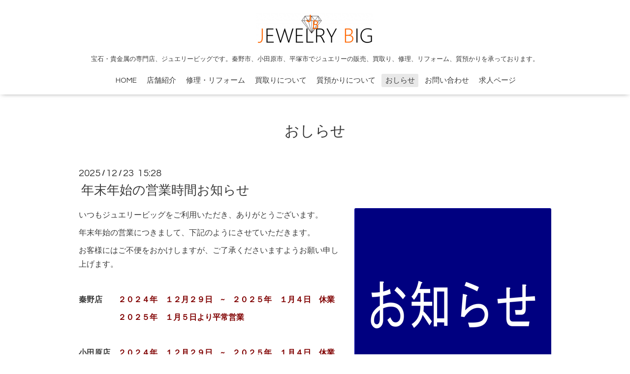

--- FILE ---
content_type: text/html; charset=utf-8
request_url: https://jewelrybig.net/info
body_size: 4114
content:
<!DOCTYPE html>
<html xmlns="http://www.w3.org/1999/xhtml" xml:lang="ja" lang="ja">
<head>
  <!-- Oneplate: ver.201705080000 -->
  <meta charset="utf-8" />
  <title>おしらせ - JEWELRY BIG </title>
  <meta name="viewport" content="width=device-width,initial-scale=1.0,minimum-scale=1.0">

  <meta name="description" content="おしらせ | 宝石・貴金属の専門店、ジュエリービッグです。秦野市、小田原市、平塚市でジュエリーの販売、買取り、修理、リフォーム、質預かりを承っております。">
  <meta name="keywords" content="JEWELRYBIG,ジュエリービッグ,ジュエリービック">

  <meta property="og:title" content="JEWELRY BIG ">
  <meta property="og:image" content="https://cdn.goope.jp/54132/181030121514uw39.png">
  <meta property="og:site_name" content="JEWELRY BIG ">
  
  <link rel="alternate" type="application/rss+xml" title="JEWELRY BIG  / RSS" href="/feed.rss">
  <link rel="stylesheet" href="//fonts.googleapis.com/css?family=Questrial">
  <link rel="stylesheet" href="/style.css?350708-1499161229">
  <link rel="stylesheet" href="/css/font-awesome/css/font-awesome.min.css">
  <link rel="stylesheet" href="/assets/slick/slick.css">

  <script src="/assets/jquery/jquery-1.9.1.min.js"></script>
  <script src="/js/tooltip.js"></script>
  <script src="/assets/clipsquareimage/jquery.clipsquareimage.js"></script>
</head>
<body id="info">

  <div class="totop">
    <i class="button fa fa-angle-up"></i>
  </div>

  <div id="container">

    <!-- #header -->
    <div id="header" class="cd-header">
      <div class="inner">

      <div class="element shop_tel" data-shoptel="0463-82-0309">
        <div>
          <i class="fa fa-phone-square"></i>&nbsp;0463-82-0309
        </div>
      </div>

      <h1 class="element logo">
        <a href="https://jewelrybig.net"><img src='//cdn.goope.jp/54132/181030121514uw39_m.png' alt='JEWELRY BIG ' /></a>
      </h1>

      <div class="element site_description">
        <span>宝石・貴金属の専門店、ジュエリービッグです。秦野市、小田原市、平塚市でジュエリーの販売、買取り、修理、リフォーム、質預かりを承っております。</span>
      </div>

      <div class="element navi pc">
        <ul class="navi_list">
          
          <li class="navi_top">
            <a href="/" >HOME</a>
          </li>
          
          <li class="navi_free free_424679">
            <a href="/free/tenpo1504954669472504994510206290151943163473" >店舗紹介</a>
          </li>
          
          <li class="navi_menu">
            <a href="/menu" >修理・リフォーム</a>
          </li>
          
          <li class="navi_free free_124970">
            <a href="/free/syuuri" >買取りについて</a>
          </li>
          
          <li class="navi_free free_191793">
            <a href="/free/sitchi" >質預かりについて</a>
          </li>
          
          <li class="navi_info active">
            <a href="/info" >おしらせ</a><ul class="sub_navi">
<li><a href='/info/2025-12'>2025-12（1）</a></li>
<li><a href='/info/2025-11'>2025-11（1）</a></li>
<li><a href='/info/2025-09'>2025-09（1）</a></li>
<li><a href='/info/2025-07'>2025-07（1）</a></li>
<li><a href='/info/2025-04'>2025-04（1）</a></li>
<li><a href='/info/2025-03'>2025-03（2）</a></li>
<li><a href='/info/2025-01'>2025-01（1）</a></li>
<li><a href='/info/2024-12'>2024-12（2）</a></li>
<li><a href='/info/2024-08'>2024-08（1）</a></li>
<li><a href='/info/2024-07'>2024-07（2）</a></li>
<li><a href='/info/2024-04'>2024-04（1）</a></li>
<li><a href='/info/2024-01'>2024-01（1）</a></li>
<li><a href='/info/2023-12'>2023-12（2）</a></li>
<li><a href='/info/2023-07'>2023-07（2）</a></li>
<li><a href='/info/2023-04'>2023-04（1）</a></li>
<li><a href='/info/2023-03'>2023-03（1）</a></li>
<li><a href='/info/2022-12'>2022-12（1）</a></li>
<li><a href='/info/2022-08'>2022-08（1）</a></li>
<li><a href='/info/2022-07'>2022-07（1）</a></li>
<li><a href='/info/2022-05'>2022-05（1）</a></li>
<li><a href='/info/2022-04'>2022-04（1）</a></li>
<li><a href='/info/2022-03'>2022-03（1）</a></li>
<li><a href='/info/2022-02'>2022-02（1）</a></li>
<li><a href='/info/2021-12'>2021-12（2）</a></li>
<li><a href='/info/2021-08'>2021-08（1）</a></li>
<li><a href='/info/2021-07'>2021-07（1）</a></li>
<li><a href='/info/2021-04'>2021-04（2）</a></li>
<li><a href='/info/2020-12'>2020-12（1）</a></li>
<li><a href='/info/2020-11'>2020-11（1）</a></li>
<li><a href='/info/2020-10'>2020-10（1）</a></li>
<li><a href='/info/2020-08'>2020-08（1）</a></li>
<li><a href='/info/2020-05'>2020-05（1）</a></li>
<li><a href='/info/2020-04'>2020-04（3）</a></li>
<li><a href='/info/2020-03'>2020-03（1）</a></li>
<li><a href='/info/2020-02'>2020-02（1）</a></li>
<li><a href='/info/2019-12'>2019-12（3）</a></li>
<li><a href='/info/2019-10'>2019-10（1）</a></li>
<li><a href='/info/2019-08'>2019-08（1）</a></li>
<li><a href='/info/2019-07'>2019-07（1）</a></li>
</ul>

          </li>
          
          <li class="navi_contact">
            <a href="/contact" >お問い合わせ</a>
          </li>
          
          <li class="navi_recruit">
            <a href="/recruit" >求人ページ</a>
          </li>
          
        </ul>
      </div>
      <!-- /#navi -->

      </div>
      <!-- /.inner -->

      <div class="navi mobile"></div>

      <div id="button_navi">
        <div class="navi_trigger cd-primary-nav-trigger">
          <i class="fa fa-navicon"></i>
        </div>
      </div>

    </div>
    <!-- /#header -->

    <div id="content">

<!-- CONTENT ----------------------------------------------------------------------- -->






<!----------------------------------------------
ページ：インフォメーション
---------------------------------------------->
<div class="inner">

  <h2 class="page_title">
    <span>おしらせ</span>
  </h2>

  <!-- .autopagerize_page_element -->
  <div class="autopagerize_page_element">

    
    <!-- .article -->
    <div class="article">

      <div class="date">
        2025<span> / </span>12<span> / </span>23&nbsp;&nbsp;15:28
      </div>

      <div class="body">
        <h3 class="article_title">
          <a href="/info/6572926">年末年始の営業時間お知らせ</a>
        </h3>

        <div class="photo">
          <img src='//cdn.goope.jp/54132/251223152904-694a36b092509.png' alt='年末年始の営業のお知らせ'/>
        </div>

        <div class="textfield">
          <p>いつもジュエリービッグをご利用いただき、ありがとうございます。</p>
<p>年末年始の営業につきまして、下記のようにさせていただきます。</p>
<p>お客様にはご不便をおかけしますが、ご了承くださいますようお願い申し上げます。</p>
<p>&nbsp;</p>
<p><span style="font-size: 12pt;"><strong>秦野店　　<span style="color: #800000;">２０２４年　１２月２９日　~　２０２５年　１月４日　休業</span></strong></span></p>
<p><span style="font-size: 12pt;"><strong><span style="color: #800000;">　　　　　２０２５年　１月５日より平常営業</span></strong></span></p>
<p><span style="font-size: 12pt;"><strong>&nbsp;</strong></span></p>
<p><span style="font-size: 12pt;"><strong>小田原店　<span style="color: #800000;">２０２４年　１２月２９日　~　２０２５年　１月４日　休業</span></strong></span></p>
<p><span style="font-size: 12pt;"><strong><span style="color: #800000;">　　　　　２０２５年　１月５日より平常営業</span></strong></span></p>
<p><span style="font-size: 12pt;"><strong>&nbsp;</strong></span></p>
<p><span style="font-size: 12pt;"><strong>平塚店　　<span style="color: #800000;">２０２４年　１２月３１日　１０：００～１９：００</span></strong></span></p>
<p><span style="font-size: 12pt;"><strong><span style="color: #800000;">　　　　　　　　　　　　　　　　　　　　　　　　（短縮営業）</span></strong></span></p>
<p><span style="font-size: 12pt;"><strong><span style="color: #800000;">　　　　　２０２５年　１月１日　休業</span></strong></span></p>
<p><strong style="font-size: 16px;"><span style="color: #800000;">　　　　　　　　　　　１月２日　１０：００～１９：００（短縮営業）</span></strong></p>
<p><span style="font-size: 12pt;"><strong><span style="color: #800000;">　　　　　　　　　　　１月３日</span></strong></span><strong style="font-size: 16px;"><span style="color: #800000;">　１０：００～１９：００（短縮営業）</span></strong></p>
<p><strong style="font-size: 12pt;"><span style="color: #800000;">　　　　　　　　　　　１月４日　より平常営業</span></strong></p>
<p><strong style="font-size: 12pt;"><span style="color: #800000;">　　　　　<span style="color: #000000; font-size: 10pt;">※　ラスカ平塚内の他テナント様の営業時間につきましては、ラスカ平塚ホームページよりご確認くださいませ。</span></span></strong></p>
<p>&nbsp;</p>
        </div>
      </div>

    </div>
    <!-- /.article -->
    
    <!-- .article -->
    <div class="article">

      <div class="date">
        2025<span> / </span>11<span> / </span>06&nbsp;&nbsp;17:53
      </div>

      <div class="body">
        <h3 class="article_title">
          <a href="/info/6508834">平塚店リニューアルオープンのお知らせ</a>
        </h3>

        <div class="photo">
          <img src='//cdn.goope.jp/54132/251118150757-691c0d3dbb2f2.png' alt='平塚店リニューアルオープンのお知らせ'/>
        </div>

        <div class="textfield">
          <p><span style="font-size: 18pt;"><span style="color: #800000;">２０２５年１１月２７日（木）　１０：００より</span></span></p>
<p><span style="font-size: 18pt;"><span style="color: #800000;">ラスカ平塚１階にて</span><span style="color: #800000;">、平塚店がリニューアルオープンします。</span></span></p>
<p>&nbsp;</p>
<p><span style="font-size: 14pt; color: #000080;"> １１月２７日（木）～１２月２５日（木）</span></p>
<p><span style="font-size: 14pt; color: #000080;">&nbsp;リニューアルオープン＆クリスマスセールを開催いたします。</span></p>
<p><span style="font-size: 14pt; color: #000080;">・店内商品最大５０％OFF</span></p>
<p><span style="font-size: 14pt; color: #000080;">・期間中、１万円以上お買い上げいただいた先着３０名のお客様にジュエリーポーチをプレゼント</span></p>
<p>&nbsp;</p>
<p><span style="font-size: 14pt; color: #000080;">&nbsp;<span style="color: #800000;">今後とも、ジュエリービッグをどうぞよろしくお願いいたします。</span></span></p>
<p>&nbsp;</p>
<p><a href="https://cdn.goope.jp/54132/251118145826-691c0b021b953.png" target="_blank"><img src="https://cdn.goope.jp/54132/251118145826-691c0b021b953_l.png" alt="平塚リニューアルDM.png" /></a></p>
        </div>
      </div>

    </div>
    <!-- /.article -->
    
    <!-- .article -->
    <div class="article">

      <div class="date">
        2025<span> / </span>09<span> / </span>07&nbsp;&nbsp;12:02
      </div>

      <div class="body">
        <h3 class="article_title">
          <a href="/info/6426746">平塚店の移転と一時閉店のお知らせ</a>
        </h3>

        <div class="photo">
          <img src='//cdn.goope.jp/54132/250907120333-68bcf60503bef.png' alt='平塚店移転のお知らせ'/>
        </div>

        <div class="textfield">
          <p><span style="font-size: 12pt;">ジュエリービッグ平塚店は、<span style="color: #800000; font-size: 14pt;">２０２５年９月３０日</span>をもちまして、現在のラスカ平塚２階売り場での営業を終了いたします。</span></p>
<p><span style="font-size: 12pt;">その後は、ラスカ平塚１階に場所を移しましてて、年内中に営業を再開させていただく予定となっております。</span></p>
<p><span style="font-size: 12pt;">営業開始日が決定しましたら、また告知させていただきます。</span></p>
<p><span style="font-size: 12pt;">※現在の店舗での修理・リフォームの受付は、９月１６日（火）15：00までとさせていただきます。</span></p>
<p><span style="font-size: 12pt;">&nbsp;</span></p>
<p><span style="font-size: 12pt;">なお、<span style="color: #800000; font-size: 14pt;">９月１７日～３０日は、移転前のセールを開催いたします。</span></span></p>
<p><span style="font-size: 12pt;">ぜひジュエリービッグ平塚店にお立ち寄りくださいませ。</span></p>
<p><span style="font-size: 12pt;">&nbsp;</span></p>
<p><span style="font-size: 12pt;">お客様にはご不便をおかけしますが、ご了承くださいますようお願い申し上げます。</span></p>
<p><span style="font-size: 12pt;">&nbsp;</span></p>
        </div>
      </div>

    </div>
    <!-- /.article -->
    
    <!-- .article -->
    <div class="article">

      <div class="date">
        2025<span> / </span>07<span> / </span>26&nbsp;&nbsp;13:44
      </div>

      <div class="body">
        <h3 class="article_title">
          <a href="/info/6367219">夏季休業のお知らせ</a>
        </h3>

        <div class="photo">
          <img src='//cdn.goope.jp/54132/250822151620-68a80b344e429.png' alt='夏季休業のお知らせ'/>
        </div>

        <div class="textfield">
          <p>平素よりジュエリービッグをご愛顧いただき、まことにありがとうございます。</p>
<p>まことに勝手ではございますが、下記の期間につきまして、夏季休業とさせていただきます。</p>
<p>お客様にはご不便をおかけいたしますが、ご了承下さいますようお願い申し上げます。</p>
<p>&nbsp;</p>
<p><strong>秦野店　　<span style="color: #800000;">８月１３日（水）～１７日（日）　休業</span></strong></p>
<p><strong>小田原店　<span style="color: #800000;">８月１３日（水）～１７日（日）　休業</span></strong></p>
<p><strong>平塚店　　平常通り営業いたします。</strong></p>
<p>&nbsp;</p>
<p>今後とも、ジュエリービッグを宜しくお願いいたします。</p>
<p>&nbsp;</p>
        </div>
      </div>

    </div>
    <!-- /.article -->
    
    <!-- .article -->
    <div class="article">

      <div class="date">
        2025<span> / </span>04<span> / </span>20&nbsp;&nbsp;10:49
      </div>

      <div class="body">
        <h3 class="article_title">
          <a href="/info/6230082">ゴールデンウィーク期間の営業についてのお知らせ</a>
        </h3>

        <div class="photo">
          <img src='//cdn.goope.jp/54132/250420105059-6804530394e2d.png' alt='ゴールデンウィーク期間の営業についてのお知らせ'/>
        </div>

        <div class="textfield">
          <p>平素よりジュエリービッグをご愛顧いただき、まことにありがとうございます。</p>
<p>ゴールデンウィーク期間中の各店の営業につきましては、下記の通りとさせていただきます。</p>
<p>お客様にはご不便をおかけいたしますが、ご了承下さいますようお願い申し上げます。</p>
<p>&nbsp;</p>
<p><span style="font-size: 14pt;"><strong>秦野店　　<span style="color: #800000;">５月３日（土）～７日（水）　休業</span></strong></span></p>
<p><span style="font-size: 14pt;"><strong>小田原店　</strong><strong><span style="color: #800000;">５月３日（土）～７日（水）</span></strong><strong><span style="color: #800000;">　休業</span></strong></span></p>
<p><span style="font-size: 14pt;"><strong>平塚店　　通常通り営業いたします。</strong></span></p>
<p>&nbsp;</p>
<p>&nbsp;</p>
<p>&nbsp;</p>
        </div>
      </div>

    </div>
    <!-- /.article -->
    

  </div>
  <!-- /.autopagerize_page_element -->

</div>
<!-- /.inner -->




























<!-- CONTENT ----------------------------------------------------------------------- -->

    </div>
    <!-- /#content -->


    
    <div class="autopagerize_insert_before"></div>

    <div class="pager">
      <div class="inner">
        <div>
           <a href="/info" class='chk'>1</a> <a href="/info/page/2">2</a>  <a href="/info/page/3">3</a>  <a href="/info/page/4">4</a>  <a href="/info/page/5">5</a>  <a href="/info/page/6">6</a>  <a href="/info/page/7">7</a>  <a href="/info/page/8">8</a>  <a href="/info/page/9">9</a>  <a href="/info/page/10">10</a> <a href="/info/page/2" class='next' rel='next'>&#187;</a>
        </div>
      </div>
    </div>
    


    <div class="gadgets">
      <div class="inner">
      </div>
    </div>

    <div class="sidebar">
      <div class="inner">

        <div class="block today_area">
          <h3>Schedule</h3>
          <dl>
            <dt class="today_title">
              2026.01.23 Friday
            </dt>
            
          </dl>
        </div>

        <div class="block counter_area">
          <h3>Counter</h3>
          <div>Today: <span class="num">87</span></div>
          <div>Yesterday: <span class="num">157</span></div>
          <div>Total: <span class="num">300865</span></div>
        </div>

        <div class="block qr_area">
          <h3>Mobile</h3>
          <img src="//r.goope.jp/qr/jewelrybig"width="100" height="100" />
        </div>

      </div>
    </div>

    <div class="social">
      <div class="inner"></div>
    </div>

    <div id="footer">
        <div class="inner">

          <div class="social_icons">
            

            

            
          </div>

          <div class="shop_name">
            <a href="https://jewelrybig.net">JEWELRY BIG</a>
          </div>

          <div class="copyright">
            &copy;2026 <a href="https://jewelrybig.net">JEWELRY BIG</a>. All Rights Reserved.
          </div>

          <div>
            <div class="powered">
              Powered by <a class="link_color_02" href="https://goope.jp/">グーペ</a> /
              <a class="link_color_02" href="https://admin.goope.jp/">Admin</a>
            </div>

            <div class="shop_rss">
              <span>/ </span><a href="/feed.rss">RSS</a>
            </div>
          </div>

        </div>
    </div>

  </div>
  <!-- /#container -->

  <script src="/assets/colorbox/jquery.colorbox-min.js"></script>
  <script src="/assets/slick/slick.js"></script>
  <script src="/assets/lineup/jquery-lineup.min.js"></script>
  <script src="/assets/tile/tile.js"></script>
  <script src="/js/theme_oneplate/init.js"></script>
</body>
</html>
